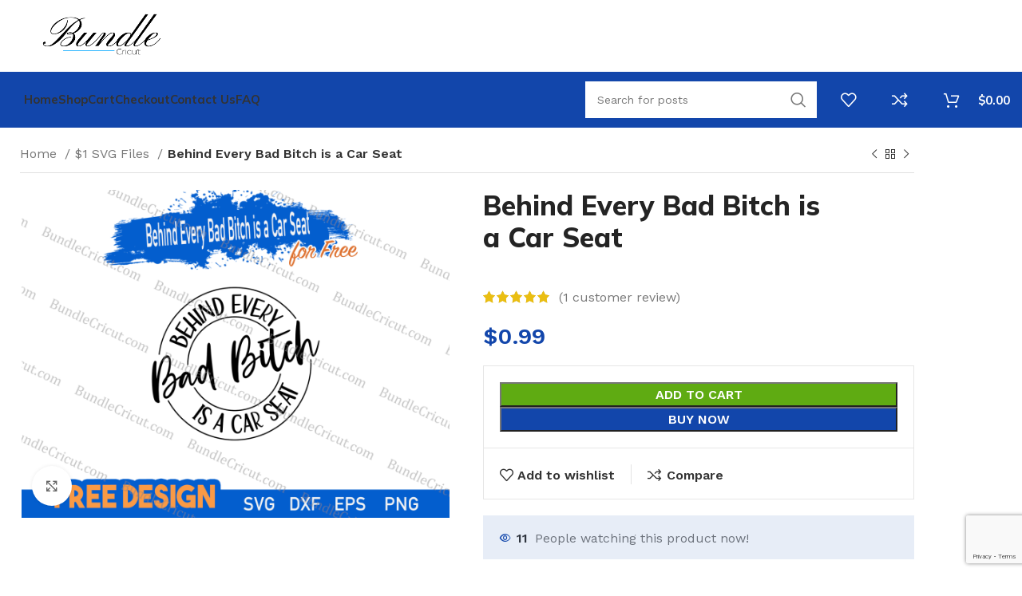

--- FILE ---
content_type: text/html; charset=utf-8
request_url: https://www.google.com/recaptcha/api2/anchor?ar=1&k=6LeCtxAqAAAAAJ5P8qa_ky8P88k-UxMLmYIGsbH8&co=aHR0cHM6Ly9idW5kbGVjcmljdXQuY29tOjQ0Mw..&hl=en&v=PoyoqOPhxBO7pBk68S4YbpHZ&size=invisible&anchor-ms=20000&execute-ms=30000&cb=7btvqmz6zlis
body_size: 49127
content:
<!DOCTYPE HTML><html dir="ltr" lang="en"><head><meta http-equiv="Content-Type" content="text/html; charset=UTF-8">
<meta http-equiv="X-UA-Compatible" content="IE=edge">
<title>reCAPTCHA</title>
<style type="text/css">
/* cyrillic-ext */
@font-face {
  font-family: 'Roboto';
  font-style: normal;
  font-weight: 400;
  font-stretch: 100%;
  src: url(//fonts.gstatic.com/s/roboto/v48/KFO7CnqEu92Fr1ME7kSn66aGLdTylUAMa3GUBHMdazTgWw.woff2) format('woff2');
  unicode-range: U+0460-052F, U+1C80-1C8A, U+20B4, U+2DE0-2DFF, U+A640-A69F, U+FE2E-FE2F;
}
/* cyrillic */
@font-face {
  font-family: 'Roboto';
  font-style: normal;
  font-weight: 400;
  font-stretch: 100%;
  src: url(//fonts.gstatic.com/s/roboto/v48/KFO7CnqEu92Fr1ME7kSn66aGLdTylUAMa3iUBHMdazTgWw.woff2) format('woff2');
  unicode-range: U+0301, U+0400-045F, U+0490-0491, U+04B0-04B1, U+2116;
}
/* greek-ext */
@font-face {
  font-family: 'Roboto';
  font-style: normal;
  font-weight: 400;
  font-stretch: 100%;
  src: url(//fonts.gstatic.com/s/roboto/v48/KFO7CnqEu92Fr1ME7kSn66aGLdTylUAMa3CUBHMdazTgWw.woff2) format('woff2');
  unicode-range: U+1F00-1FFF;
}
/* greek */
@font-face {
  font-family: 'Roboto';
  font-style: normal;
  font-weight: 400;
  font-stretch: 100%;
  src: url(//fonts.gstatic.com/s/roboto/v48/KFO7CnqEu92Fr1ME7kSn66aGLdTylUAMa3-UBHMdazTgWw.woff2) format('woff2');
  unicode-range: U+0370-0377, U+037A-037F, U+0384-038A, U+038C, U+038E-03A1, U+03A3-03FF;
}
/* math */
@font-face {
  font-family: 'Roboto';
  font-style: normal;
  font-weight: 400;
  font-stretch: 100%;
  src: url(//fonts.gstatic.com/s/roboto/v48/KFO7CnqEu92Fr1ME7kSn66aGLdTylUAMawCUBHMdazTgWw.woff2) format('woff2');
  unicode-range: U+0302-0303, U+0305, U+0307-0308, U+0310, U+0312, U+0315, U+031A, U+0326-0327, U+032C, U+032F-0330, U+0332-0333, U+0338, U+033A, U+0346, U+034D, U+0391-03A1, U+03A3-03A9, U+03B1-03C9, U+03D1, U+03D5-03D6, U+03F0-03F1, U+03F4-03F5, U+2016-2017, U+2034-2038, U+203C, U+2040, U+2043, U+2047, U+2050, U+2057, U+205F, U+2070-2071, U+2074-208E, U+2090-209C, U+20D0-20DC, U+20E1, U+20E5-20EF, U+2100-2112, U+2114-2115, U+2117-2121, U+2123-214F, U+2190, U+2192, U+2194-21AE, U+21B0-21E5, U+21F1-21F2, U+21F4-2211, U+2213-2214, U+2216-22FF, U+2308-230B, U+2310, U+2319, U+231C-2321, U+2336-237A, U+237C, U+2395, U+239B-23B7, U+23D0, U+23DC-23E1, U+2474-2475, U+25AF, U+25B3, U+25B7, U+25BD, U+25C1, U+25CA, U+25CC, U+25FB, U+266D-266F, U+27C0-27FF, U+2900-2AFF, U+2B0E-2B11, U+2B30-2B4C, U+2BFE, U+3030, U+FF5B, U+FF5D, U+1D400-1D7FF, U+1EE00-1EEFF;
}
/* symbols */
@font-face {
  font-family: 'Roboto';
  font-style: normal;
  font-weight: 400;
  font-stretch: 100%;
  src: url(//fonts.gstatic.com/s/roboto/v48/KFO7CnqEu92Fr1ME7kSn66aGLdTylUAMaxKUBHMdazTgWw.woff2) format('woff2');
  unicode-range: U+0001-000C, U+000E-001F, U+007F-009F, U+20DD-20E0, U+20E2-20E4, U+2150-218F, U+2190, U+2192, U+2194-2199, U+21AF, U+21E6-21F0, U+21F3, U+2218-2219, U+2299, U+22C4-22C6, U+2300-243F, U+2440-244A, U+2460-24FF, U+25A0-27BF, U+2800-28FF, U+2921-2922, U+2981, U+29BF, U+29EB, U+2B00-2BFF, U+4DC0-4DFF, U+FFF9-FFFB, U+10140-1018E, U+10190-1019C, U+101A0, U+101D0-101FD, U+102E0-102FB, U+10E60-10E7E, U+1D2C0-1D2D3, U+1D2E0-1D37F, U+1F000-1F0FF, U+1F100-1F1AD, U+1F1E6-1F1FF, U+1F30D-1F30F, U+1F315, U+1F31C, U+1F31E, U+1F320-1F32C, U+1F336, U+1F378, U+1F37D, U+1F382, U+1F393-1F39F, U+1F3A7-1F3A8, U+1F3AC-1F3AF, U+1F3C2, U+1F3C4-1F3C6, U+1F3CA-1F3CE, U+1F3D4-1F3E0, U+1F3ED, U+1F3F1-1F3F3, U+1F3F5-1F3F7, U+1F408, U+1F415, U+1F41F, U+1F426, U+1F43F, U+1F441-1F442, U+1F444, U+1F446-1F449, U+1F44C-1F44E, U+1F453, U+1F46A, U+1F47D, U+1F4A3, U+1F4B0, U+1F4B3, U+1F4B9, U+1F4BB, U+1F4BF, U+1F4C8-1F4CB, U+1F4D6, U+1F4DA, U+1F4DF, U+1F4E3-1F4E6, U+1F4EA-1F4ED, U+1F4F7, U+1F4F9-1F4FB, U+1F4FD-1F4FE, U+1F503, U+1F507-1F50B, U+1F50D, U+1F512-1F513, U+1F53E-1F54A, U+1F54F-1F5FA, U+1F610, U+1F650-1F67F, U+1F687, U+1F68D, U+1F691, U+1F694, U+1F698, U+1F6AD, U+1F6B2, U+1F6B9-1F6BA, U+1F6BC, U+1F6C6-1F6CF, U+1F6D3-1F6D7, U+1F6E0-1F6EA, U+1F6F0-1F6F3, U+1F6F7-1F6FC, U+1F700-1F7FF, U+1F800-1F80B, U+1F810-1F847, U+1F850-1F859, U+1F860-1F887, U+1F890-1F8AD, U+1F8B0-1F8BB, U+1F8C0-1F8C1, U+1F900-1F90B, U+1F93B, U+1F946, U+1F984, U+1F996, U+1F9E9, U+1FA00-1FA6F, U+1FA70-1FA7C, U+1FA80-1FA89, U+1FA8F-1FAC6, U+1FACE-1FADC, U+1FADF-1FAE9, U+1FAF0-1FAF8, U+1FB00-1FBFF;
}
/* vietnamese */
@font-face {
  font-family: 'Roboto';
  font-style: normal;
  font-weight: 400;
  font-stretch: 100%;
  src: url(//fonts.gstatic.com/s/roboto/v48/KFO7CnqEu92Fr1ME7kSn66aGLdTylUAMa3OUBHMdazTgWw.woff2) format('woff2');
  unicode-range: U+0102-0103, U+0110-0111, U+0128-0129, U+0168-0169, U+01A0-01A1, U+01AF-01B0, U+0300-0301, U+0303-0304, U+0308-0309, U+0323, U+0329, U+1EA0-1EF9, U+20AB;
}
/* latin-ext */
@font-face {
  font-family: 'Roboto';
  font-style: normal;
  font-weight: 400;
  font-stretch: 100%;
  src: url(//fonts.gstatic.com/s/roboto/v48/KFO7CnqEu92Fr1ME7kSn66aGLdTylUAMa3KUBHMdazTgWw.woff2) format('woff2');
  unicode-range: U+0100-02BA, U+02BD-02C5, U+02C7-02CC, U+02CE-02D7, U+02DD-02FF, U+0304, U+0308, U+0329, U+1D00-1DBF, U+1E00-1E9F, U+1EF2-1EFF, U+2020, U+20A0-20AB, U+20AD-20C0, U+2113, U+2C60-2C7F, U+A720-A7FF;
}
/* latin */
@font-face {
  font-family: 'Roboto';
  font-style: normal;
  font-weight: 400;
  font-stretch: 100%;
  src: url(//fonts.gstatic.com/s/roboto/v48/KFO7CnqEu92Fr1ME7kSn66aGLdTylUAMa3yUBHMdazQ.woff2) format('woff2');
  unicode-range: U+0000-00FF, U+0131, U+0152-0153, U+02BB-02BC, U+02C6, U+02DA, U+02DC, U+0304, U+0308, U+0329, U+2000-206F, U+20AC, U+2122, U+2191, U+2193, U+2212, U+2215, U+FEFF, U+FFFD;
}
/* cyrillic-ext */
@font-face {
  font-family: 'Roboto';
  font-style: normal;
  font-weight: 500;
  font-stretch: 100%;
  src: url(//fonts.gstatic.com/s/roboto/v48/KFO7CnqEu92Fr1ME7kSn66aGLdTylUAMa3GUBHMdazTgWw.woff2) format('woff2');
  unicode-range: U+0460-052F, U+1C80-1C8A, U+20B4, U+2DE0-2DFF, U+A640-A69F, U+FE2E-FE2F;
}
/* cyrillic */
@font-face {
  font-family: 'Roboto';
  font-style: normal;
  font-weight: 500;
  font-stretch: 100%;
  src: url(//fonts.gstatic.com/s/roboto/v48/KFO7CnqEu92Fr1ME7kSn66aGLdTylUAMa3iUBHMdazTgWw.woff2) format('woff2');
  unicode-range: U+0301, U+0400-045F, U+0490-0491, U+04B0-04B1, U+2116;
}
/* greek-ext */
@font-face {
  font-family: 'Roboto';
  font-style: normal;
  font-weight: 500;
  font-stretch: 100%;
  src: url(//fonts.gstatic.com/s/roboto/v48/KFO7CnqEu92Fr1ME7kSn66aGLdTylUAMa3CUBHMdazTgWw.woff2) format('woff2');
  unicode-range: U+1F00-1FFF;
}
/* greek */
@font-face {
  font-family: 'Roboto';
  font-style: normal;
  font-weight: 500;
  font-stretch: 100%;
  src: url(//fonts.gstatic.com/s/roboto/v48/KFO7CnqEu92Fr1ME7kSn66aGLdTylUAMa3-UBHMdazTgWw.woff2) format('woff2');
  unicode-range: U+0370-0377, U+037A-037F, U+0384-038A, U+038C, U+038E-03A1, U+03A3-03FF;
}
/* math */
@font-face {
  font-family: 'Roboto';
  font-style: normal;
  font-weight: 500;
  font-stretch: 100%;
  src: url(//fonts.gstatic.com/s/roboto/v48/KFO7CnqEu92Fr1ME7kSn66aGLdTylUAMawCUBHMdazTgWw.woff2) format('woff2');
  unicode-range: U+0302-0303, U+0305, U+0307-0308, U+0310, U+0312, U+0315, U+031A, U+0326-0327, U+032C, U+032F-0330, U+0332-0333, U+0338, U+033A, U+0346, U+034D, U+0391-03A1, U+03A3-03A9, U+03B1-03C9, U+03D1, U+03D5-03D6, U+03F0-03F1, U+03F4-03F5, U+2016-2017, U+2034-2038, U+203C, U+2040, U+2043, U+2047, U+2050, U+2057, U+205F, U+2070-2071, U+2074-208E, U+2090-209C, U+20D0-20DC, U+20E1, U+20E5-20EF, U+2100-2112, U+2114-2115, U+2117-2121, U+2123-214F, U+2190, U+2192, U+2194-21AE, U+21B0-21E5, U+21F1-21F2, U+21F4-2211, U+2213-2214, U+2216-22FF, U+2308-230B, U+2310, U+2319, U+231C-2321, U+2336-237A, U+237C, U+2395, U+239B-23B7, U+23D0, U+23DC-23E1, U+2474-2475, U+25AF, U+25B3, U+25B7, U+25BD, U+25C1, U+25CA, U+25CC, U+25FB, U+266D-266F, U+27C0-27FF, U+2900-2AFF, U+2B0E-2B11, U+2B30-2B4C, U+2BFE, U+3030, U+FF5B, U+FF5D, U+1D400-1D7FF, U+1EE00-1EEFF;
}
/* symbols */
@font-face {
  font-family: 'Roboto';
  font-style: normal;
  font-weight: 500;
  font-stretch: 100%;
  src: url(//fonts.gstatic.com/s/roboto/v48/KFO7CnqEu92Fr1ME7kSn66aGLdTylUAMaxKUBHMdazTgWw.woff2) format('woff2');
  unicode-range: U+0001-000C, U+000E-001F, U+007F-009F, U+20DD-20E0, U+20E2-20E4, U+2150-218F, U+2190, U+2192, U+2194-2199, U+21AF, U+21E6-21F0, U+21F3, U+2218-2219, U+2299, U+22C4-22C6, U+2300-243F, U+2440-244A, U+2460-24FF, U+25A0-27BF, U+2800-28FF, U+2921-2922, U+2981, U+29BF, U+29EB, U+2B00-2BFF, U+4DC0-4DFF, U+FFF9-FFFB, U+10140-1018E, U+10190-1019C, U+101A0, U+101D0-101FD, U+102E0-102FB, U+10E60-10E7E, U+1D2C0-1D2D3, U+1D2E0-1D37F, U+1F000-1F0FF, U+1F100-1F1AD, U+1F1E6-1F1FF, U+1F30D-1F30F, U+1F315, U+1F31C, U+1F31E, U+1F320-1F32C, U+1F336, U+1F378, U+1F37D, U+1F382, U+1F393-1F39F, U+1F3A7-1F3A8, U+1F3AC-1F3AF, U+1F3C2, U+1F3C4-1F3C6, U+1F3CA-1F3CE, U+1F3D4-1F3E0, U+1F3ED, U+1F3F1-1F3F3, U+1F3F5-1F3F7, U+1F408, U+1F415, U+1F41F, U+1F426, U+1F43F, U+1F441-1F442, U+1F444, U+1F446-1F449, U+1F44C-1F44E, U+1F453, U+1F46A, U+1F47D, U+1F4A3, U+1F4B0, U+1F4B3, U+1F4B9, U+1F4BB, U+1F4BF, U+1F4C8-1F4CB, U+1F4D6, U+1F4DA, U+1F4DF, U+1F4E3-1F4E6, U+1F4EA-1F4ED, U+1F4F7, U+1F4F9-1F4FB, U+1F4FD-1F4FE, U+1F503, U+1F507-1F50B, U+1F50D, U+1F512-1F513, U+1F53E-1F54A, U+1F54F-1F5FA, U+1F610, U+1F650-1F67F, U+1F687, U+1F68D, U+1F691, U+1F694, U+1F698, U+1F6AD, U+1F6B2, U+1F6B9-1F6BA, U+1F6BC, U+1F6C6-1F6CF, U+1F6D3-1F6D7, U+1F6E0-1F6EA, U+1F6F0-1F6F3, U+1F6F7-1F6FC, U+1F700-1F7FF, U+1F800-1F80B, U+1F810-1F847, U+1F850-1F859, U+1F860-1F887, U+1F890-1F8AD, U+1F8B0-1F8BB, U+1F8C0-1F8C1, U+1F900-1F90B, U+1F93B, U+1F946, U+1F984, U+1F996, U+1F9E9, U+1FA00-1FA6F, U+1FA70-1FA7C, U+1FA80-1FA89, U+1FA8F-1FAC6, U+1FACE-1FADC, U+1FADF-1FAE9, U+1FAF0-1FAF8, U+1FB00-1FBFF;
}
/* vietnamese */
@font-face {
  font-family: 'Roboto';
  font-style: normal;
  font-weight: 500;
  font-stretch: 100%;
  src: url(//fonts.gstatic.com/s/roboto/v48/KFO7CnqEu92Fr1ME7kSn66aGLdTylUAMa3OUBHMdazTgWw.woff2) format('woff2');
  unicode-range: U+0102-0103, U+0110-0111, U+0128-0129, U+0168-0169, U+01A0-01A1, U+01AF-01B0, U+0300-0301, U+0303-0304, U+0308-0309, U+0323, U+0329, U+1EA0-1EF9, U+20AB;
}
/* latin-ext */
@font-face {
  font-family: 'Roboto';
  font-style: normal;
  font-weight: 500;
  font-stretch: 100%;
  src: url(//fonts.gstatic.com/s/roboto/v48/KFO7CnqEu92Fr1ME7kSn66aGLdTylUAMa3KUBHMdazTgWw.woff2) format('woff2');
  unicode-range: U+0100-02BA, U+02BD-02C5, U+02C7-02CC, U+02CE-02D7, U+02DD-02FF, U+0304, U+0308, U+0329, U+1D00-1DBF, U+1E00-1E9F, U+1EF2-1EFF, U+2020, U+20A0-20AB, U+20AD-20C0, U+2113, U+2C60-2C7F, U+A720-A7FF;
}
/* latin */
@font-face {
  font-family: 'Roboto';
  font-style: normal;
  font-weight: 500;
  font-stretch: 100%;
  src: url(//fonts.gstatic.com/s/roboto/v48/KFO7CnqEu92Fr1ME7kSn66aGLdTylUAMa3yUBHMdazQ.woff2) format('woff2');
  unicode-range: U+0000-00FF, U+0131, U+0152-0153, U+02BB-02BC, U+02C6, U+02DA, U+02DC, U+0304, U+0308, U+0329, U+2000-206F, U+20AC, U+2122, U+2191, U+2193, U+2212, U+2215, U+FEFF, U+FFFD;
}
/* cyrillic-ext */
@font-face {
  font-family: 'Roboto';
  font-style: normal;
  font-weight: 900;
  font-stretch: 100%;
  src: url(//fonts.gstatic.com/s/roboto/v48/KFO7CnqEu92Fr1ME7kSn66aGLdTylUAMa3GUBHMdazTgWw.woff2) format('woff2');
  unicode-range: U+0460-052F, U+1C80-1C8A, U+20B4, U+2DE0-2DFF, U+A640-A69F, U+FE2E-FE2F;
}
/* cyrillic */
@font-face {
  font-family: 'Roboto';
  font-style: normal;
  font-weight: 900;
  font-stretch: 100%;
  src: url(//fonts.gstatic.com/s/roboto/v48/KFO7CnqEu92Fr1ME7kSn66aGLdTylUAMa3iUBHMdazTgWw.woff2) format('woff2');
  unicode-range: U+0301, U+0400-045F, U+0490-0491, U+04B0-04B1, U+2116;
}
/* greek-ext */
@font-face {
  font-family: 'Roboto';
  font-style: normal;
  font-weight: 900;
  font-stretch: 100%;
  src: url(//fonts.gstatic.com/s/roboto/v48/KFO7CnqEu92Fr1ME7kSn66aGLdTylUAMa3CUBHMdazTgWw.woff2) format('woff2');
  unicode-range: U+1F00-1FFF;
}
/* greek */
@font-face {
  font-family: 'Roboto';
  font-style: normal;
  font-weight: 900;
  font-stretch: 100%;
  src: url(//fonts.gstatic.com/s/roboto/v48/KFO7CnqEu92Fr1ME7kSn66aGLdTylUAMa3-UBHMdazTgWw.woff2) format('woff2');
  unicode-range: U+0370-0377, U+037A-037F, U+0384-038A, U+038C, U+038E-03A1, U+03A3-03FF;
}
/* math */
@font-face {
  font-family: 'Roboto';
  font-style: normal;
  font-weight: 900;
  font-stretch: 100%;
  src: url(//fonts.gstatic.com/s/roboto/v48/KFO7CnqEu92Fr1ME7kSn66aGLdTylUAMawCUBHMdazTgWw.woff2) format('woff2');
  unicode-range: U+0302-0303, U+0305, U+0307-0308, U+0310, U+0312, U+0315, U+031A, U+0326-0327, U+032C, U+032F-0330, U+0332-0333, U+0338, U+033A, U+0346, U+034D, U+0391-03A1, U+03A3-03A9, U+03B1-03C9, U+03D1, U+03D5-03D6, U+03F0-03F1, U+03F4-03F5, U+2016-2017, U+2034-2038, U+203C, U+2040, U+2043, U+2047, U+2050, U+2057, U+205F, U+2070-2071, U+2074-208E, U+2090-209C, U+20D0-20DC, U+20E1, U+20E5-20EF, U+2100-2112, U+2114-2115, U+2117-2121, U+2123-214F, U+2190, U+2192, U+2194-21AE, U+21B0-21E5, U+21F1-21F2, U+21F4-2211, U+2213-2214, U+2216-22FF, U+2308-230B, U+2310, U+2319, U+231C-2321, U+2336-237A, U+237C, U+2395, U+239B-23B7, U+23D0, U+23DC-23E1, U+2474-2475, U+25AF, U+25B3, U+25B7, U+25BD, U+25C1, U+25CA, U+25CC, U+25FB, U+266D-266F, U+27C0-27FF, U+2900-2AFF, U+2B0E-2B11, U+2B30-2B4C, U+2BFE, U+3030, U+FF5B, U+FF5D, U+1D400-1D7FF, U+1EE00-1EEFF;
}
/* symbols */
@font-face {
  font-family: 'Roboto';
  font-style: normal;
  font-weight: 900;
  font-stretch: 100%;
  src: url(//fonts.gstatic.com/s/roboto/v48/KFO7CnqEu92Fr1ME7kSn66aGLdTylUAMaxKUBHMdazTgWw.woff2) format('woff2');
  unicode-range: U+0001-000C, U+000E-001F, U+007F-009F, U+20DD-20E0, U+20E2-20E4, U+2150-218F, U+2190, U+2192, U+2194-2199, U+21AF, U+21E6-21F0, U+21F3, U+2218-2219, U+2299, U+22C4-22C6, U+2300-243F, U+2440-244A, U+2460-24FF, U+25A0-27BF, U+2800-28FF, U+2921-2922, U+2981, U+29BF, U+29EB, U+2B00-2BFF, U+4DC0-4DFF, U+FFF9-FFFB, U+10140-1018E, U+10190-1019C, U+101A0, U+101D0-101FD, U+102E0-102FB, U+10E60-10E7E, U+1D2C0-1D2D3, U+1D2E0-1D37F, U+1F000-1F0FF, U+1F100-1F1AD, U+1F1E6-1F1FF, U+1F30D-1F30F, U+1F315, U+1F31C, U+1F31E, U+1F320-1F32C, U+1F336, U+1F378, U+1F37D, U+1F382, U+1F393-1F39F, U+1F3A7-1F3A8, U+1F3AC-1F3AF, U+1F3C2, U+1F3C4-1F3C6, U+1F3CA-1F3CE, U+1F3D4-1F3E0, U+1F3ED, U+1F3F1-1F3F3, U+1F3F5-1F3F7, U+1F408, U+1F415, U+1F41F, U+1F426, U+1F43F, U+1F441-1F442, U+1F444, U+1F446-1F449, U+1F44C-1F44E, U+1F453, U+1F46A, U+1F47D, U+1F4A3, U+1F4B0, U+1F4B3, U+1F4B9, U+1F4BB, U+1F4BF, U+1F4C8-1F4CB, U+1F4D6, U+1F4DA, U+1F4DF, U+1F4E3-1F4E6, U+1F4EA-1F4ED, U+1F4F7, U+1F4F9-1F4FB, U+1F4FD-1F4FE, U+1F503, U+1F507-1F50B, U+1F50D, U+1F512-1F513, U+1F53E-1F54A, U+1F54F-1F5FA, U+1F610, U+1F650-1F67F, U+1F687, U+1F68D, U+1F691, U+1F694, U+1F698, U+1F6AD, U+1F6B2, U+1F6B9-1F6BA, U+1F6BC, U+1F6C6-1F6CF, U+1F6D3-1F6D7, U+1F6E0-1F6EA, U+1F6F0-1F6F3, U+1F6F7-1F6FC, U+1F700-1F7FF, U+1F800-1F80B, U+1F810-1F847, U+1F850-1F859, U+1F860-1F887, U+1F890-1F8AD, U+1F8B0-1F8BB, U+1F8C0-1F8C1, U+1F900-1F90B, U+1F93B, U+1F946, U+1F984, U+1F996, U+1F9E9, U+1FA00-1FA6F, U+1FA70-1FA7C, U+1FA80-1FA89, U+1FA8F-1FAC6, U+1FACE-1FADC, U+1FADF-1FAE9, U+1FAF0-1FAF8, U+1FB00-1FBFF;
}
/* vietnamese */
@font-face {
  font-family: 'Roboto';
  font-style: normal;
  font-weight: 900;
  font-stretch: 100%;
  src: url(//fonts.gstatic.com/s/roboto/v48/KFO7CnqEu92Fr1ME7kSn66aGLdTylUAMa3OUBHMdazTgWw.woff2) format('woff2');
  unicode-range: U+0102-0103, U+0110-0111, U+0128-0129, U+0168-0169, U+01A0-01A1, U+01AF-01B0, U+0300-0301, U+0303-0304, U+0308-0309, U+0323, U+0329, U+1EA0-1EF9, U+20AB;
}
/* latin-ext */
@font-face {
  font-family: 'Roboto';
  font-style: normal;
  font-weight: 900;
  font-stretch: 100%;
  src: url(//fonts.gstatic.com/s/roboto/v48/KFO7CnqEu92Fr1ME7kSn66aGLdTylUAMa3KUBHMdazTgWw.woff2) format('woff2');
  unicode-range: U+0100-02BA, U+02BD-02C5, U+02C7-02CC, U+02CE-02D7, U+02DD-02FF, U+0304, U+0308, U+0329, U+1D00-1DBF, U+1E00-1E9F, U+1EF2-1EFF, U+2020, U+20A0-20AB, U+20AD-20C0, U+2113, U+2C60-2C7F, U+A720-A7FF;
}
/* latin */
@font-face {
  font-family: 'Roboto';
  font-style: normal;
  font-weight: 900;
  font-stretch: 100%;
  src: url(//fonts.gstatic.com/s/roboto/v48/KFO7CnqEu92Fr1ME7kSn66aGLdTylUAMa3yUBHMdazQ.woff2) format('woff2');
  unicode-range: U+0000-00FF, U+0131, U+0152-0153, U+02BB-02BC, U+02C6, U+02DA, U+02DC, U+0304, U+0308, U+0329, U+2000-206F, U+20AC, U+2122, U+2191, U+2193, U+2212, U+2215, U+FEFF, U+FFFD;
}

</style>
<link rel="stylesheet" type="text/css" href="https://www.gstatic.com/recaptcha/releases/PoyoqOPhxBO7pBk68S4YbpHZ/styles__ltr.css">
<script nonce="XaaG4DiBN5-yc5sQH7d-QQ" type="text/javascript">window['__recaptcha_api'] = 'https://www.google.com/recaptcha/api2/';</script>
<script type="text/javascript" src="https://www.gstatic.com/recaptcha/releases/PoyoqOPhxBO7pBk68S4YbpHZ/recaptcha__en.js" nonce="XaaG4DiBN5-yc5sQH7d-QQ">
      
    </script></head>
<body><div id="rc-anchor-alert" class="rc-anchor-alert"></div>
<input type="hidden" id="recaptcha-token" value="[base64]">
<script type="text/javascript" nonce="XaaG4DiBN5-yc5sQH7d-QQ">
      recaptcha.anchor.Main.init("[\x22ainput\x22,[\x22bgdata\x22,\x22\x22,\[base64]/[base64]/MjU1Ong/[base64]/[base64]/[base64]/[base64]/[base64]/[base64]/[base64]/[base64]/[base64]/[base64]/[base64]/[base64]/[base64]/[base64]/[base64]\\u003d\x22,\[base64]\x22,\x22wrXCt8KLfsOzccOUw5zDocKDHsOFRMKYw7YewoUEwp7CiMKOw54hwp5Uw47DhcKTEsK7WcKReSbDlMKdw5EvFFXClcOkAH3DmRLDtWLCnEgRfwzCgxTDjVhTOkZHc8OcZMOgw5xoN0vCnxtMAcKsbjZ9wo8Hw6bDuMK2MsKwwpfClsKfw7Nww5xaNcK4OX/DvcO8T8Onw5TDvy3ClcO1woIsGsO/KCTCksOhAHZgHcOUw57CmQzDoMOwBE4qwonDumbCl8OswrzDq8O4bxbDh8KmwoTCvHvCgGYcw6rDvcKpwroyw6sEwqzCrsKQwrjDrVfDp8KTwpnDn317wqhpw5wrw5nDusKkasKBw58UCMOMX8K+eA/CjMKpwoATw7fCuAfCmDo3cgzCniYLwoLDgCw7dyfCkC7Cp8ODZMKRwo8aXjbDh8KnDGg5w6DCgsOkw4TCtMKBbsOwwpFPJlvCucO1fmMyw5HCrl7ChcKxw7LDvWzDrEXCg8Khc11yO8Kkw4YeBmnDmcK6wr4fGmDCvsK/eMKQDgoYDsK/[base64]/DusKWB8OlRMO3SFtVwphJUxh2UE5FwoMlw7TDkMK+K8KMwrLDkE/Cg8OmNMOew6hJw5ENw7ACbEx7dhvDsDt8YsKkwrtodjzDsMOHYk92w4lhQcO7KMO0ZwsOw7MxF8O2w5bClsKkXQ/[base64]/DvMOHwqtzDMOGK8O0L8OiZ8KjwoUYw44tAcOqw64bwo/DiGwMLsOhZsO4F8KbHAPCoMKBDQHCu8KNwqrCsVTClEkwU8OmwpTChSwhSBx/wpXCn8OMwo4bw6ECwr3Cli4ow5/[base64]/w5pKE0E1ExnDncOZGMOXw5gjJz54XwjDk8KES2l2Q3AHSsO7UMKkCSpWdwLCmMO1VMK6LUF4fDp9dhcwwq/DvyB5IsKfwpfDsQ/ChiIDw6ovwpY+R2QDw6DCrXLCsGnDtMK/w41ww6E+R8OzwqcBwoTCucKAFHHCgMO0ZMKfG8KHw6vDjcKww4XCqjjDr2IbBz/Cowl0KUzClcObw7wTwrvDm8KPwqDCmioEwp1KDn7DihkYwrTDphPDoEZSwpTDj3XCiBvDncOsw4ktOMOxJsKww4XDvsK8XUYbw5TCoMOBCDs+TsO1Uw/DoGECw5vDtkwMO8OkwqdKJA3DtUxfw6XCh8Ogwr85wpxywqXDhsO4wo5kLmrCjxJ8wrhLw7bCksO5TsKpw7jDmsK+Iilyw58jA8O4DTzDhUZPaV3CmcKtflLDscKdwqLDkh8aworCvsO3wo4uw73Di8O8w7HCjsKvDMOvREROYcOtwqQSX1DCpsOdwr/Cr2vDjcO4w7fCgsKnZlVQTjDCvgrCs8OePzrDhWPDuS7Dp8KSw4dyw5kvw6zCgsOow4XChsK7RHPCqcOQw5BYBA02wp4gA8O7LsKNB8KGwo9IwrbDl8ObwqN+VsK9wq/Dii88w5HDq8OuWMOwwoADbcOzR8ODHsOuTcOZwp3DlAvDnsO/MsK3CEbCrEXDswsywp9kwp3DuynCvi3CgsOVe8KuMjfDm8KkAsKMdsKPMxrCv8KswrPCp0EICMOjSsO/[base64]/AsOIw6rClcOLc3/[base64]/[base64]/CpgnDpjcuw6oVw5g8RMOwwrgraD9+wqfCl3LDo8OSbcK/[base64]/wqbCscK5w5/CjUnDn203d8O/AsK6MMOiDsOWBsKaw7wjwr9Zw4jDucOrfC1LcMKhw4zCglvDjWBXM8KfHRcDJVHDp0ofAWvDjCfDrsOkw4bCkw1AwpjDuB4VbHlAeMOKwoUOw7dSw4VmBTPDswclw4kdOlvCiEvDgDnDi8K8w4PCswp9CsOdwoDDlsKKBF0SD2Vuwo0fQsO/[base64]/Ch0fCkmRKeUYqXsKcGsKcUcO+a8KUwo1tw6ETw5ZTcsOdw6NpOcOIWEtQGcORwq4zw5DCuSs2dQtZw49hwpnCpCsQwr3DncObbg9ND8KoA13CuxrCsMKDScONK2HDglTCrsKYdcKYwqd/[base64]/[base64]/CgXvCk0DCuG/CmHwpXGLCrgvDsUNjTMOwwqIvwo55wr4TwqBiw715SsOWLgDDkn47L8Kbw7w0UxNFwrB3DMKmw7Nvw5TDrMOrwqZHF8ODwqoDFMKbwpfDoMKawrXCozV2wrvCjTc5DcOdKsKtX8O+w4pGwpcYw7tiGn/Cq8KLPm/[base64]/Dom50wqLDnsK8w4XCu8O7wrg9W8KgJVYya8KYFEpTaS1lw7XCtgd/wowTw5oXw47Dnw1awprCuzg5wpprwopkWSPCkcKOwrt0w4hgFDd7w4Y9w5vCg8OkOSoMImjDjlLCo8KMwqDDrwkIw4MGw7vCtSzDgsK+w5HCm1hIw7dnw6cjXcK4wo3DmEbDtDkWenx+wpPCixbDuSHCtSN2wqXClwfCv2MNw6oHw4/DgwHDusKGVMKNwpnDscO1w7YeNhRow5VHGcK0wrjChmvCuMKyw4E9wpfCrcK2w4XCiDdkwrDClQBHYcKKPF1jw6DClsOrwq/CiD93ZsK/LsOfw58CS8O5YSlcwrUhT8O5w7Zpw6UOw7PCqmA/w5bDnsKjw5jCusOvLR09CcOqWBzDsGzDqjZBwrnDoMKywqjDvybDmcK2KR/DosKswrnDsMOaagvCrlfCgQ4CwrnDpsOiOcKJDcKtw7lzwqzDnMOjwpkAw5LCrcKhw57DgmDCu0EJR8K1wohNPmDCkMOMwpXCl8O0woTCv3vCl8OOw4bChAHDj8Kmw4/CmsOgw7VSKlhPDcOHw6EWwrx+BsOQKQ0MYsKvB0jDncKXLsKNw4DDgiTCqANraH1hwo/DlTMNdQTCqMOiHnzDjMOlw7lsOW7CtGHCjsOIwo0Iwr/Ds8O6RlrDoMOCw5pRL8KmwqvDgMKBGDkfV3LDo1MPwrNbO8K0CMO+wqYiwqoTw7nCgMOlIsK3w55AwonCjMO5wr4ew4bCvUHDn8OjLwZWwoHCpUs+AsKbTcOOwoTDrsODw57DsDnCuMKZd1gQw7zDg1bColrDlHjCrcK6w4QJwqzDn8K0wqhbd2tGGMOcE1Azwp/CgzdbUwhxfsOiBcOYwr3DvHELwrPDuk9vwqDDs8KQwp4EwpbDq0/Dnl3Dq8KhFMK2dsOXw44Ow6Eqwo3CtsKkVQFIKmHDj8KzwoN+wozCjl8ow50rasK6wrHDrcKXBMKFwqTCkMO+w7MswottJnk8wpQxBFTDlH/DnsO8EEzCtVXCqTN4IsOuw7HDpD0KwpfCiMOjKRVCwqTDjMOQJcOSKzDDlBnCijEPwo9jeTPCgcOJw7cTfw7DkhzDvMOdJkPDtMK1NRlwP8KYMRw4woHDmsOcZGIJw5ksdyUPw4UdBBXDvsKowrwNGMOOw5nCjMO/NwjCjMOSw5vDrxTCrMOYw508w5cXInDCmcKEIMOBfy/Cr8KSM2HClMO5woNoXx8qw4gfGw1RV8Oiw6VVwp/CsMOnw7MkDiXCo1BdwpYJwoRVw78Pw5FKw4/CiMOTwoNTccKKSALDhsKkw71ow4PDnS/DoMKmw5p5NWBpwpDDgMK9w5UWOR5gwqrClHnCncKuKMK6w7vDsG17w5c9wqMRwqbDr8Kkw6MYNFjDkhLCszHCscKTCcKawp0Uwr7DvMONL1jCtGvCq37Cs2HCvMO/bMOiesKnc17Do8K7wpfClMOWScKhw4bDu8OpV8K/N8KVHMOnw71zSMOCHMOHwqrCs8KTwrgqwo1gw7wXw4Ehwq/ClcKtwo/DlsKSfj1zHzkIfkRZwroAw4XDmsOVw6zCmGvCq8OrKBkXwo9HBhUjwoF+dk/DnhHCvyUawr5Rw5ktwqlUw6sXwqbDkSNeX8Kuw6rDlwN9wrDCqTDDiMK7R8KWw63ClMKNwqXDmMOqw7/DmCnDiQskw7/DhH4yDsK6w7EcwpDDvlTCnsKOBsKGw7DDj8KlfsKjwq4zSB7Do8O0KSFnAVJ+AWJKF0XDusONcXsAw79vwpYOMjtKwpvDsMOpGFV0XcKDHxlYezIATMOPeMKSKsKAB8O/wpEBw5ZDwp9IwqV5w5xNYh4ZQncowpopIRfDiMKIwrZAwqfCvC3DvTnDuMKbwrfCgmnDi8K8acKdw7YawqrCmHNhKQojIMOmOhlcJsOaBsKwQgLCmjDDhsKhIwhTwoYIwqxmwrvDnMKXR3QPdcKhw6rCngfDqynCisOSw4LCm1dmdykuw6B1wobCoh/CnkHCrQIUwq3CoxfDiFXChDnDiMOjw4guw75eDlvDp8KUwoldw4I/CsKkwrnDq8Kxw6vCuiQHwoDCusKPfcOawo3DnMKHw7B/w5bDhMK5wr0Dw7bCkMK9w6Ivw53Cq2ROwqHCmMKSwrdIw7Igwqg2PcOuJgnDukDDvMKLwqMYwovDmcOwV1/CocOiwrTClkVpNcKGwotgwrbCsMKgRsKxAGDCpizCuSPDp2InAsOUQhfCvsKFwpBrwoA2f8KEwrTDoRbCqcO6B0vCqSQZCcK/Q8KZOHvCoRDCs3jDn0JTZ8KLwpDDiiZSMFlLcjR/R2dCwpNzRi7Dh0vDkcK/w6LDh3okTAHDhic9fWzCmcOcwrU/[base64]/DtsOow5bCpCdFDMOuEy4Qw49Fw6zDkzzCusK3w5Ayw5/DksOJXcO+EcO+YMKRYMOVwqcTV8ONDmkUdsKyw7rCoMK5wpXCnMKdw4HCpsOCBW9KCWPCrcOzO0BKWBwfHxlMw47CsMKpJBLCk8OvN2jDnndpwo4Sw5PCrMK8w6V2X8O9wqElQh/CscOxw6tAZzXDhXRvw5rCisOpw6XCm2jDinfDp8KdwogGw4wGfVwdw5DCvxXCjMOuwrlrw7fCksOefsOEwo0TwrxBwrLDnEvDu8Oub1/[base64]/DmMORccKwwrvDrcOeU1bCqkQHw77Ds8KiGwTCnMOWwoTDvjfCt8OMd8OQecKucMKWw6PDkMOqOMOowrplw4xgJsOtw7lpwrtLQ05Nw6VmwpDDm8KLwoQqw5nDsMKSwotfwoPDvz/[base64]/[base64]/CtVVpJ2fDnBDDgsOcw53DmTQTw7fCkMKHG8OWMRgEw6rDkjkxwoVtUcOjwoLChVvCnMK6wrNpJcOaw4PCuAXDlCLDncK7DCt+woQ+CWlgaMK8wrMmNzHChMKIwqIIw4jDv8KCZQ4fwpRawobDpcKwQwh9bsKaFndIwp4SwojDj1sGHsKqw6JOf05RGm5/Ml0ww7Qxf8KCNsOIRiPCvsOmeH7Dp0TCusOadcKIdHUPWsK/wqxGbsKWf0fDpMKGNMKpw5sNwpg7FFHDiMOwdMK5Z2LCscKNw4UIw7ZQw77CpcOiw7FLEUMsYcO3w6gCasOmwpEIwoxowpRQAcO7dVPCt8O0HsK1YcOlajzCoMOSwpvClsOlX1dCw7/[base64]/[base64]/DpGXDrmxIwrbDmx4rwpgEwpYeP8OEw5FPNkrDhsKjw61PDhwvFMOKw6jDqkkgHhnDuDvChsOBwq91w5HDv2rDlcKUQcKSw7TDgcO/w7dZwpoCw7nCmsKZwoFYwpc3wpvCpsOiY8K6QcK0FnYVAsOPw6TCncOVGcKLw5HCsHzDqsKyTwfDksObLCdawrdLIcOuasKNfsOSBsKOw7nDvBpTw7NHw544woMGw6/Cg8Khwq7DiXXDvnvDpVp4f8OkTMOcw41Fw77DmE7DkMK5UMOBw6QgcxEcw40zwr4DbcKsw6UPFVwWw6fCnQ0hV8OeChXDmEMowqkUUnTCncO/[base64]/[base64]/alvDqFfCosKLwozDh8OHdnI2woPDscK6wrImw4cyw7vDhAfCvMKow7BIwpZ6w5E0w4VpGMKlShbCp8Onw7HDocOCBsOew5zDj2xRecOqbizDkSBbScKkEMOmw7tqUXxPwro8wofCicO9Hn/DsMKaG8O9BMOlw4XCgygvQsK1wrJcLXLCrjHCgzHDrMKTwrNVAnnCq8KuwrTDtgJkVMOnw53DjMKwfWvDj8OvwrAGFHNzw4gXw7fDnsO1MMOKw7HCqcKow4YAw71Fwr0Gw7zDhsK0FcOdb1/CnsKNSkw6DnPCuHtQbTrCicKPSMO2wqoSw5F3woxTw6bCg8Kowop1w5nCncKiw6xGw67DjcOfwp4rYMOOMMK+XMOHDFppCxjCuMKzLsKiw5DDjcKTw6/CiEMvwozCnUo6GnrCm1jDtFDCksOZewzCqsK/[base64]/H8OvSylLw4R1KMKow4zCu8KEw6ApwqnDmktFw4gMw4RyMAwOZcOaMG3DmzDCpMO1w5Mgw7VNw6kCd1ZgRcK9ZCDDtcKXecORekVPTWjDsiRiw6DDhF0MLsKzw7JdwqF1wpo6wqx+WU0/XsOFZsK6w41cwrxuw7/[base64]/Ci8Ocwp9GQ8O6wqfCh8OWw6HDhR81wos7GTMmH3wMwpkpwo5XwopwAMKHKcO2w5rDj05qDcOpw6fCiMOiAm9Hw5vDp1HDqEDDrDPCpsKfVyNvH8OKYcODw4RDw7zCvCfCrMO2wqnClMOBw7lTe2J/LMOQZn3DjsOjIwN6w54lw7XCtsOqw7PDo8KEw4LCqSYmwrDCksK2w495wrfDklsqwq3DhcO2w5UJwoxNB8KtA8KVw6fDjFEnSxRnw43DvsKdwrHDr1vDnG/CpA/DsmTDmEvDhWFbwrMBS2LDt8KCw5/Dl8O8wr1zQjjCj8KAwozDomV5DMK0w6/Chy1QwpF+KGgMwr06PVHDhHptw6sCM0lMwoLChn8Wwo9HV8KTRQHCp1/CksOLw5fDusKqWcKXw4QdwpHCvcKXwrdbb8OYw67CmsKbPcKReFnDusOJGA3Dv3ZjLcKnwp/[base64]/CsQhkw4ZZwrdrwp/CrDDDl1FEZl8GDsKVwrBUHcOkw6/Cj3vDjcKdwq9RbsOLf0vClcKQWgQORiM8woVjw4ZmV0LCvsOgPmrCqcKGalh7wpVLJMKTw6zCiAHDn0zDjSjDrcOFwrbCosO5V8KNQHnDuWlMw59oT8O9w7kqw78NCcOKBB/DssKZacKHw6XCusKudmkjJcKzwoLDu2tjwqnCiXfCh8OwYsODFRXDjzrDuDrCt8K8K3jDoz80wo4hMERLLsORw5tgJcKGwqXCumHCpSnDqMKnw5DDui03w7fDihllHcKHwqnCrBnCmCFtw6TDgVkxwo/ClMKZf8OmacKyw5/[base64]/Di8K+J8KNF2XDnE0fR8O3wqPDnsO6w6FgYcOABsOOworDrcOHbUd+wqvCj3nCjsOEPMOEwqDCizLDoBpbacKyEw9tDMOEw7xRw70awpXCqMOjPjRiw4nChy7DvsKZWxFHw5bCrhTCtsObwo/DlV3CiBggUXLDoDV2KsKbwrzCgT3DqcOjWgzCsAZBA3VaEsKOWGTCtsORwpB3wq4Kw41+PcKUwpDDh8OuwqrDtGHCmm9nOcO+GMKdC3PCqcKLZmILQMO2GUFbGRbDrsOuwrTDiVHDn8KFw6Akwo4dwrICwrQ/[base64]/[base64]/[base64]/woHDgsKPwpogwqvDugJVwr4lwqLCuTXCsQ9gw5DDmSXCqMKZcAx3fBzCtcKTc8OiwqshVMKZwovCsXPCscKGGMOfMGHDjC8mw4jCpy3CvRMyScKyw7DDsW3CksKuIcOAVkkEZ8OEw40FJC7CrQrCrn5vFcO/AMOkwpPCvy3DtsOeHC7DqibDnR04fcOdwo/[base64]/Ck2jCp8KnwqElehzDh8OqKUvCocOZHlxlXcKVaMOaw4h7Xl7DjMO9w7PCvw7CosOoRsKoWcKhWMOcZiw/JsKQwrDDvXcFwodSLkjDsg7DtQjDu8OsAzRBw4jDl8Kfw6rDv8Ofwrsnwqs6w4cYwqVKwoAFwqHDvcK9w6sgwr5ma2fCt8KLwrEEwoNJw6RgHcOCEsKzw4jCn8OUw7EaLUvCqMOew6LCvl/Dt8Odw6TChsOvwr47dcOobcKoYcOXZcKywosNP8KPKCdWwoLCmDY4w51Yw5PDmxjCiMOpdcOPXBfDq8KEw4bDpSVHwrobDgIpw643RMKYGsOkw4F0DzNiwqVgEhrChWdiasO/fyszVMKBw6nDsQxtMsO+ccKlRsK5MzHCrQjDqsOSwpnDmsOpw7DDssKiesKvwrxbEsKsw7A/[base64]/[base64]/CqhEPMjEBNR09LMK+wpVsw7AKwpnDucKlL8K8LsO9w4rCnMOPdUrDisKYwr/DiwB7wotow6fChcKDMcKuUMO3MAxvwrRvTsK6NXEEwpHDtBzDtUFGwrp8ETnDlcKFHkphGz3DksOIwoUtB8KIw5bCpcOow4PDiy4eWHnCi8Khwr/DmQMYwoPDusOZwrcowqfDq8OlwrvCrsKBajApwqfCk17DvnI7wqvCgcKCwoM/MMOEw45RIMKzwowBKcOZwprCgMKETcOQKMKFw4jChXrDgcKcw4kofMO0L8K/YMKfw7DCosOTH8OzbAjDphciw6FUw6fDpsOkZMOlMsO8NsO4Ol0lRS/CmRbDmMKbKhZuw4Yswp3DpRdncSbDoBt6XsOGNsOlw7vDj8OjwrDCtCDCoXXDpFFfw6HChjDCrcK2wqXDoQHDk8KVwrNZw59fw4Qaw7c0E3jCl0bDqCQmwoDCtAhkKcO6wrwGwrBvNcKvw4HCsMKVfcK7wpbCpRvCqmPDgSPDssKediB/woUsTF4aw6PDungnRQPCv8KrTMKsFXHCocO4Y8OfD8Olc3vCoQvCqsOwOncwZMKNSMKxwp/CrHjDvTtAwqzDmsOHIMOmw5fCvQTDssOBw5zCs8K8BsK0w7bDjBZrwrcxMcKzwpTDpWFoPlHDmisQw7fCusK/YsK3w6vDncKUS8Onw5FZacOFb8KXPsKzMUwwwpBkwrVCwqdSwoLDkGFMwrdXVUvCrGkXwoPDscOLESc/b3h0WiXDvMO+wq7DmSN3w61hTD9bJ1R+wpkiU18IP2IKC3PCkTFNw7/DoiDCvcKuw77Cons4HUo+woXDq3vCpcOsw4lNw7pjwqHDksKEwr06VgPCksKUwoI+wr9UwqTCs8K9w6DDr0dyXztYw7NdD1A/[base64]/DmX9rw7DCpsOJw4cUwpvCmFbDjVDDphVZaXIzDcKwbMKCUcO1wqNDwopYAFfCr0tuwrBTGXfCvcOrwpZ2McKvw40/c0N4wrd9w6MeFsOGYhDCnE8xQ8OwBUoxWsK7wqtWw7/Cn8OsRSHCgyLDnBHCuMOXLgTCm8OTw77Dv2XChsOiwp/Dvx5Vw43ChsOlJxY/wp4cwrpcJi/CpgFOYMOqw6VSwonDg0g2w4l8JMKSZMKFwqvDksKAwprCujEEwpBUwqvCosOfwrDDlmrDv8OIGMK1wqLCizF2BRAMFBLDlMKYwotBwphpwqUQGsK4CMO1wqLDpw3CjiYPw7VVFmnDlsKLwqpndURqf8K6wpQOf8OKTlQ9w58dwodmPCDCisOUw7DCt8O+L1xaw7/Dr8KTwpPDuC7DjWvDuyzCnsOGw458w4wMw6HDszzCjjAdwp0CRAvDlMKfEx/DmsKrHhfCqcO6DcKWEzXCrcK1w6/[base64]/Do8OewovCosOrTsKUw7zCscK9wrHCgAF7w54icsORwqIpwodrw6PDn8OVPErCiXbCvSRVwpQUMsOUwqXDvcO6W8OWw5LCqMKyw5tjNA/DoMKSwpXCvMOTQlfDgH9zwpTDjh4+wpHCrnrCoUV/elxgYMOsY1FgahHDu2zCnMOpw7HCjMOZEBLCikzCvzAvUizClMKMw7ZAw4pywrFww7NcRTDCsVXDvMO1WMOVLcKTaiUkwpnCu0EJw4XCoXvCnsOZQ8OEchvCksOxwpPDlMKQw7YBw4HDiMOuw6/[base64]/[base64]/NcKmKcOKcTfDtENRWCnDmGzDsxzDvD1Ow61wPsOSw4YEDsOKa8K5B8O6w6VRKCzCpsKsw45RGcOcwoFawovCtxhvw4DDnjddT2JYFRvCvsK6w64gwpbDqMORw7pOw43Dr1YDw68KCMKBQ8OwTcKswpTCkMKgJCDCils5w401wrgwwqsGw6F/BcOawpPCqh4iDMOLAH/Ct8KgDWfDq2NAfgrDlg7DhALDnsK2woVEwoheM03DnmIUwqjCosKSw74vTMKwYijDlBbDrcOYw6E0XMOBwr9wdcOIwo7CgcKrw4XDkMKgwoAWw6giRMONwrEQwrvCkBRtM8Oww4rCtw54wpvCh8O6XCdqw7xgwqbCg8OxwqUdDsOww6smw7/CssOWMMK6RMO6w5g4EzvCmMO3w4h+MBbDmTXCjiQRwpnCp0kvwonCscOGHcK8IwEywoXDp8KUAUfCu8KDPX/Dr3XCsznCtx51AcO3McOCYcKAw6RNw489woTCmcKbwo/CtxfCo8OPwrhKw5zDuEbChHcUN0gpFjLDgsKmw50EWsOnwp4Pw7NUwo4hLMKcwrDCh8K0dy5TfsOVwoR1wo/Cvj5dbcOjSGTCp8OnGsKHU8O/w55hw6BNQsObE8KlMcKXw4HDrsKBw4TCmcOmCRXClsOIwr0ew4DCi3VtwqAiwovCskIIwr3CuTlbwoLCr8OOLFEvMMKXw4RWbmvDjV/DvsKHwp87w4rCmkXDh8KAw5YaeBgpwqAFw6jCg8KBXMK6w5TDscK9w7UYwoLCgsOUwq4pKcK6wpoUw6zCiiUvGQIEw7/DmmNjw5bCgcK9IsOjwpNcLMO2eMO9wpwjwpfDlMOFwqrDoTDDhR/DrQDDkCXCisOBS2rDi8OFw5dBIU3Drh3CqErDqi3Dpy0Hwr7CuMKFKHwkwok8w7/[base64]/Cp8KeXR7DssKKfRAxwrxrB8O7wrnCnsOQw4xWA2M+w4pZasKoFz3DqMOCw5EBw7jDgsKyNMKAEMKlR8KLGsKpw5rDtsO4wqzDqHbCusOTV8OVwpAYLEnCpx7Cr8O0w4nCicKnw5zDln/ClcOyw7whcsKtOMKMVHgSw6pDw5oVQVUzC8KLZjjDpW3Cr8O3TlPDkTHDkjg1OcO+wonCq8OCw49Bw4Abw5Z+c8OFfMK/GMKGwqEkJ8KdwrU3EyjCmsKxRMKIwrHDmcOsNMKNBAnDsl5yw6hFexnCvAYTJcKywqHDjkXDtDRma8OZUHrDlgzCoMOxZ8OQwoPDnl8JRsOpNMKFwrkNwpPDpirDjyMVw5XCp8KaYMOtM8O/[base64]/Cn8OsdGzDocOTYMOvwrvDmcOpG8KHXMOYwqrCjGhawpdDwrHDuDsaY8KxYjlhw5fCtDLCrMOSS8OMT8ODw77ChcKRaMKFwr3DjsODwrlDZGMnwpvCiMKXw4dTRMOUecOkwo93IMOuwrkKw5rCvsOiX8Ojw6/DsMKRJ1LDogfDkcKgw6fCn8KrRhFYEcORHMODwos9woYcDlo2JARpwr7Cq27Cp8KfUyTDpXPCnGMcSkPDug4HJ8KdY8O9PGLCr0nDkMK/wqM/wpMsAgDCnsKWwpcbKCDDvizDtXVkCcOUw5vDhkkbw7jCnsOIYF40wpjDrMO6SlvCoEcjw7pzbsKnc8KbwpHDuF7DusKtwqLCvMKJwr1xUMO/[base64]/Y8Krw7IRNHZMw4cZwoZqLihUw6YgG8OSwr5RERXDuFxMD1bDnMKewozDuMKxw7JREhzCpyHDphXDosOxF37CkF3CscKAw79kwrXCj8KvXMK3w7Y0I1MnwqvDkcKaJz1/PcKHIMORKxHCp8OCwpA5FMOaA21Qw7zCnMKvVMORw4bDhEXDvktwXS0BYkzDusKCwpTDtmcRbMOtNcKLw6/CqMO7K8O3w44PC8Ojwo4DwqllwrDCnsKnAMO7wrnDjMKuQsOjw7rDncOQw7/Dn0vDqQtUw7dGAcORwp3CgsKleMKjw6HDg8O3J1gcw6HDqsOPI8OtecKswpAlVMKjPMKXw5FMUcK/XBZ9wqLCiMOJKApqK8KDwqHDowpybyvCiMO7AsOJXlcqQGTDqcKVGhkEXR46KMKRAwHDnsOCD8K9LsO/w6PCgMOYX2HCiUJVwqzDq8O1wpPDkMOpHj3CqlXDmcO+w4EZRF/Dl8OowrDCgMOEMcKyw4B8D1jCoSASFyTCmsOaSgPCvUDDnikHwqNjWCnChmIqw4LDvygvwqjChcKiw7HCoi/Ds8OWw6JFwpzDnMObw40+w4xIw4zDkRbCnsKZIEgTUsKRExYAN8OawpnDjMKEw5PCncKGw5DChcK+WVbDucODw5TCqsObF3YAwoNSNw5ZG8OBD8OAScK0wqhYw6JFLREJw5nDgFBOwq82w6rCqiAEwpTCgMOywrzCpj13ayF/eh3Cm8OQFTkdwoFnYsOJw4UaCMOJKcK5w6jDkQnDgsOiwrjCgQNxwoPDhwfCocK6e8KKw5jChBNhw5ZiHMKbw5RJABbCmkpDMsKWwpTDqsOaw6/CqAQrwos+K3fCuTDCsUzDusO8eVUJwqfCj8Ofw4/DmMOGwozCrcK3KSrCjsK1wpvDjEgDwpXCm1/DosK0YsKWwr3Ci8Kyfj/Dq0jCnsKbFsOywozCun5ew57DpMOnw4VTJMKTOW/DpMK+Y3Mpw5/CmjRta8OzwoV2TsK1w5hWwrsxw6oMwrYBUsKZw7/DhsK/woLDmMO1FBrDvn7CjU/CgDVvwoXCkRIOT8Khw4piWsKEE3h8XzZmPMKhwoPDlMKDwqfCl8KAUcKGN38mGcK+Sk0dwq3DmsOaw6/CgMOZw4law7hFHsKGw6HDnwfDl0cRw7xQw49MwqvCo2ALD1NwwrBww4bCkMKwQGU3cMOHw6M7I29bw7JGw5sJVQk4woHCr07Dp04bUsKLZTLCgsOULUpCD2/DkcO4wp3CnRQuWMOJw4DCiRoNDXXDmVPDgC8kwotJFcKfw47CtcKlLAkzw6bCjA7CnxtEwrEgw6HCt2IwQRoew6HCjcK2JMOfUjjCjAnDocKCwp/[base64]/CoAIDwr1+wrDCl8O9w6vCkcKGwovDlgZhH8K8cXV3ZUzDjCd7wp/DpwjCt0DCiMKjwrIowphbKsODJ8KZHsKMw606Z0/[base64]/w4HDkgnCrCbChXZCw57Cp8O5NGzCpQ90c1TClk/CmE0AwqQww4DDjcOUw77DvVXChMOew7HCt8OAw55CLcOPCMO5FGNjNmVYXMK6w5dmwp1ywp4Vw5Qxw6p/w4Qrw6jCjsOwKgdzwrVoSxfDoMOIMcK2w5XDrcKUM8OLSj/ChhnCg8KlYSbDgcKmwp/[base64]/DhmYVw7PDqQPCgwNjw7vDpcOZGRTDmRDDssOwLzDDi3XCksKyK8OVYsOtwo/DusK7w4gxw7PDucKIaXrCtCfDnmTCkE44w4jDmkk4eHIMDMOMZMK3w77Do8KHG8KewoojKcO4wpXChMKXwo3DtsKgwp/CiBHCjhDDplVeZ3DDgDjCnRLCgMKkLsKIU2k6DV/DgsOVFVXDl8O7wq/DuMO2XjclwqLClj3DocKmw5hfw7YMEMK5a8KyTMKeHy3CgVjCuMOkZx1pwrAqwq5kwpPCuUwlaBQpWcKqwrJYPzbDmcKGScK5AsKZw59Cw6jDqxDCil3CkAjDn8KLOsKnCW5GJTJZWMKRPcOWJMOXP0IOw4nCrVHDp8OvX8KKwpzCpMOswrE/ScKhwoTCphvCq8KPwqjCgAh7wo4Aw7fCocKfw43Cl2fDnRwnwrHChsK5w74DwofDlxEWw7rCs1BCfMOFbsOnw7FCw5xEw7LCsMOxMAdSw7Jyw6nCnT7Cg3fDjQvCgEAMw6MhZ8KMTDzDsiAwJnoCfMOXwprCsjU2w7HDjsOkwo/ClnFKZl1ww6LCsXbCgGZ8Jhh3HcKBwo5BXMOSw4jDoh0WPMOGwr3CrcKBa8KMAcOVwqQZYsK3PEsRSMOfwqbCnsKLwrB0w6sSQnfCm3jDocKUw7DDqsO/LkBef3wZEEXDmxXCqTDDkS9rwovCiDvCvynCg8K6w5YfwoAZb05YGMO+w6LDjRkkw5fCoWpqw6rCpBxYw7RVw5l1wqddwrfCisOyfcOiw4xDOntxw4XCn3TDpcKbFX9swovCuDYIHcKPASgFBjJlCsOPwprDjMKXfsKKwr3DpxrCgSzCpzQ3w5XCgH/DixHDq8KNZUAJw7bDhwLCjTHClcKUZBoMUsKvw5pGKzDDssKgw5HChsKNesOSwpArezI/UDfCoAnCtMOfO8KLW3PCtF93c8KIwpJswrdEwqTCp8OJwojCg8KcGsOFbg/Dm8ObwpfCugQ5wrswUMKuw7lUbsOWF1fDqnjClwQlVMKCWXzDnMKwwpTCvRfDvybDocKNZW1NwojCs3/DmGTCoGNwc8KEG8OEGVHCpMK1wqjCusO5TC7CsTZrDcKPC8OTw5B8w6/Dg8O5PMKiw4/ClQbClDrCvnMkQcK4CgUSw7fDgSpEbcOYwr/Dj1LDtCc0woN4wrx5L3LCsULDjRDDrgXDt3HDiSPCgMKhwohXw45Vw5jDiEFdwqFVwpHCun7Cg8Kzw53Dh8KrTsO1wqN/[base64]/[base64]/aMKcN8KBwrtVw4sowrPCqsOdw7xQw5DDjMKgw7glwqbCvRTCmjlcw4ZowpdnwrfDvwRUbcKtw5vDjMO1anIFHsKlw5l5woHCv1o5wqPDgMOLwrnCgMKFworCnMOoJsKpwqIYwqs/[base64]/[base64]/CsmzDtMOAwod8PcKuJ2rCgDjDnMKVw6zDjsKZQRvDkMKQPQ/Ci1wsWMOjwoPDosKRw5QgIxJ6N1bCqMOawrtkGMOWRFvDgsK8Mx/Co8OmwqI6asK/QMKkecK8fcKZwqpZw5PCol9Ywo15w5nDpwlsw7PCuEQ3woTDoCQfJsKOw6tYw7/CjAvDgGctw6fCusO9wq/DhsKnw4ACRlY8Qx7CnCx7CsKwa1fCm8K/YTIrQMOdwow3NwsGaMOaw6TDuTzDlsOLVMKAKsOxL8Ohw750S3ovdxRoKAxjw7rDnW8wUQZCw74zw48xw7DCiCZdFmdIC1nDgcKxw6NWVSAZM8OUw6LDqz3DqsKhUGLDvzZhLD93woTCrA4OwqcSS2zDu8OUwrPCoknCgC3CnCcHwrHDg8KBw6Viwq14eBfDv8KDw4/DucOGa8O+EcOzwqRHw7g2UzTCkcKBwoPChHMce3PDrcO9F8KJwqcIwofDvhNMGsONYcKvTFXDnUQkQjzDgRfDvsOVwqMxUsKiRMKHw4lII8KiGMK+wr3Cr1XDksOqw64bP8OwV2htFMOnw5zDpMK9wpDCpHVuw4hdwoPCuUIIDwhfwpfCjX/[base64]/DvV7CmFwEwpTDvMO8UcK7D8KYDkABw6E0wqk9Uw/DqT9Nw6vCtATCiEZFwrjDghPDp1wGw7vDo3kGw7kSw6nCvTHCsiUow5XCmGBPJldpO37DlD4DNsOKVXPCi8OLacO1wpJTPcKqwqbCpcO+w6zDhz7DnW8sD2FIK3l8w4TDsSsYCy7CnVsewozCncO7w7REJcOiw5PDmlouDMKQIS/DllXCv1oVwrfCksK4KVBiwpzDqSDCvcOTJcKow5sUwqJDw5UAWsO4HcK/w6fDk8KTFzdOw5fDhsKsw4ETc8OHw7rCkgfCn8OTw4UNwojDiMK1wqzCp8KAw7bDkMOxw6tow4rDq8OfUjs0R8KHw6TDk8KowolWZCstwrZdWUDCpgvDv8OWw5DCncO3VMKlVSzDmmgPw4orw6xGwoLCgyDDsMOCYC/Cu13DmMK/wr3Dih3Dk0nCgsO1wrliFFTCsGEcwpNFwrVYw6hZNsOxLQNyw5XCk8KOw6/[base64]/amhowplIwoolw4zCisKswrHDu8KpwrYEZhjDo0Avw4HCgsK8URNew5wfw5NZw7/[base64]/DscKUP8OURXTCr8OyScODw5VVW8Khw4/[base64]/Di8OmdcKYGMO6woR5w6nDssKaYcK3WcKlTMKmFl8qwoHCqcK0JQPDoELDosKAemMCaWgFAgPChMO2OMOYw4IKEcK7wp5rGWfDowfChljCulPCtsOBQxHDgMOkHsKkw6AkXMKlIQ/Dq8KFNj4bbMKiPR40w4tsXsKRcTLDksOIwoHCsCZGX8K6TA1gwogvw5PDksOwBsKAe8OMwqJwwozDisK9w4vDqn5fK8KqwqIAwp3DrkI2w6HDryfCvsOBwqVnwrPDsVnCrAtxw58ta8KUw7DCi2/DicKkwrTDvMKDw7QMEsO5woglSMKNU8Kra8K8wqLDqTdVw69KQ3ArFlYyTzbDvsKeIQDCs8OrZcOrw7fCtx3DlMKWYxIjD8K8QCdJTsOGN2vDjw8fNcK0w5LCr8KzD1bDrDrCoMOYwoTDn8KqfsKzw7vDugHCoMK9w5VnwoZ1Kg/DgGw+wrZ9wpliOlhWwpDCiMKrU8OmXknDhmECwoHDi8Ovw7LDol9ow4rDjMKPfsKNckRZbETCvFsvPsK3wqfDhhMrOkQjXRvCuRfDrx4fw7dDOR/[base64]/OMKDw4PDiRsGKMO2wpTCjwFpL8O5w5sCw7Juw6HCgwrDrhgiHcOZw70Rw6I2w7QYesOwdRDDu8Kqw4Q9a8KHQsKWDGvDtMKiLzM4w4YZw5LDvMK6Ai/CtcOrQsOqQMKFPcOzEMKREMOGwo/CvQ9ewotQUsOaEMKhw4xxw5ZufMOBAMKKZsOuCMKqw6YhBUHCqETDlsONwr/[base64]/QT8/wobDuQ7CvMO8w4EEw5LCthDDuB8/F3XDiArComI1LFvDqy3CjcKZwqrCqcKjw5gnWMOMSMOnw4bDsyfCilXCgUzDuRnDoWDCjMODw6B/wq5Tw658QgTCl8Okwr/Co8Kqw4PCnG/DgsKRw5tMITQew4Ikw5sxYi/[base64]/CjwzCrBgyBiwmw5FwwrTDlsOHw68OXMKdaxQhMcKQDcK7esKnwphAw4dTA8O/[base64]/DoDDCksOlwrJawpIOBF3DrCXDi8OEw7Myw7LCiMK3wr/ChcKDOzs2wp7DgA9sPXLCusKyC8OwO8KswrdQa8K5JMK2w7suMnZVHxh0wpjDgiLDplQCUMOdeFfClsKTe3TDs8KhaMOQwpZhAUHChQ1TdTvDilNrwohQwp7DoXQVw5EgIMK9ekMpOcOrw4gVwq58Xw5qAsO/wowGGcK4IcOTQcKvOxDCqMOzwrJYw67DicKCw7fDtcO5WSvDoMK2NMO2E8KBGXXDqyDDt8K/w7DCs8O0w7ZfwqDDu8KAw6TCssO5AXNrFcKWwopww4nDhVZhZyPDkVUNVsOCw5zDrMO+w7AcRcK4HsOYdcKUw4zCoAVoAcO/w5LDvnPDnsOWTAADwqPDiTYAB8KoUmHCsMKxw69/wpYPwrnDoB5Rw4TDosOxw7bDnmxow5XDpMOYCHpswrbCpcKydsKZwoATW2F4w5MOwpXDilMiwrLCnDF5fyfDuQfDgz3Dp8KlDcOpwoUUJzvClz/CqALCijnDmkE0woRFwr9tw7nCrD3DjjnDp8KnPFbChCzDvMK1D8KHNC9UFkbDq0gvw4/[base64]/w5TDu27Ci8OmDjDDpBnDmsKfwqZdwpUea2TCncO/PCR8C2BDAiLDo2FpwrjCi8O4ZMOCfcK8HD8Rwpt4wqrDmcKMw6prVMOMw4lUQcOLwow/w7defRQTw6DDk8Onwp3Cm8O9IcO5wpNOwrnDnsOow6o8woo3w7XDrW4iNwPDq8KUQsO4w5ZCRsKNT8K7eG3DssOpM1Y/woTCl8OydMKjFEDCmy/Cr8ONbcKyHMOtdsK0wo9Mw53Dp1Ugw4QGC8Oiw4zDhcKvRTY0wpPCnMOpcsONQEwZw4RJMMKQw4pBOsKhI8ONwqE+w7jDrlkgJcOxFMO4LWPDqMOiVcOKw4rCtBJVGmJGDmg5BgEUw6/DlQFZaMONw63Dt8Ozw5HDoMO4X8O+wp3DgcOhw4HCty48bMOfS1fDjcOdw7Amw6fCvsOGb8KZQTXChxTClEhvw6PDjcK7w4FSLzAsYcOwEH/DqsOnwqbDoydLW8OsEzrDlEUYw6rDhcOHNhbDvktew4DCvAvChW59P0vCrjkbBgwFC8OXwrbDoDPCiMKIXmNbw7hdwoLDpFAYBsOeCALDq3YTw6nDqX8ibcOwwo/CpypFVTXClcKGCxIvZlrDokJgw7pTw7huIUMdwrB6f8KddMO8CjI9U3lzwojCocKwQVPCuz4qEzvChidsWcK7VcKYw5U2WFt3wpIcw4HCnB7CicK5wrYnN0zDqsK5f0bCqBIgw7lWHD1HDzh1wrPDmsKfw5fDncKQw5zCnQ8\\u003d\x22],null,[\x22conf\x22,null,\x226LeCtxAqAAAAAJ5P8qa_ky8P88k-UxMLmYIGsbH8\x22,0,null,null,null,1,[21,125,63,73,95,87,41,43,42,83,102,105,109,121],[1017145,507],0,null,null,null,null,0,null,0,null,700,1,null,0,\[base64]/76lBhnEnQkZnOKMAhmv8xEZ\x22,0,0,null,null,1,null,0,0,null,null,null,0],\x22https://bundlecricut.com:443\x22,null,[3,1,1],null,null,null,1,3600,[\x22https://www.google.com/intl/en/policies/privacy/\x22,\x22https://www.google.com/intl/en/policies/terms/\x22],\x22kOKrWBnjB1bsr2/AOmPu6xqSi/wYB3w7pawJ0VhVg+o\\u003d\x22,1,0,null,1,1769147973692,0,0,[69,103,8,224],null,[74,246,2,176],\x22RC-djZ9ANdszz6Igw\x22,null,null,null,null,null,\x220dAFcWeA7ukCaNPEjw3J5yo9n1S4R843l0DKn4bG1vvfPCDXYgIqEWz_j2o5B7_GnrFIh2znPQUw9A87YSjzXvkurLkCxmZq7EeQ\x22,1769230773631]");
    </script></body></html>

--- FILE ---
content_type: text/css
request_url: https://bundlecricut.com/wp-content/uploads/elementor/css/post-1330.css?ver=1768663110
body_size: 493
content:
.elementor-1330 .elementor-element.elementor-element-61d3db8e{margin:-30px 0px 0px 0px;}.elementor-1330 .elementor-element.elementor-element-77eeaed0.elementor-column > .elementor-widget-wrap{justify-content:space-between;}.elementor-1330 .elementor-element.elementor-element-1721ad79{width:auto;max-width:auto;}.elementor-1330 .elementor-element.elementor-element-1721ad79 > .elementor-widget-container{margin:0px 0px 10px 0px;}.elementor-1330 .elementor-element.elementor-element-16c0d79c{width:auto;max-width:auto;}.elementor-1330 .elementor-element.elementor-element-16c0d79c > .elementor-widget-container{margin:0px 0px 10px 0px;}.elementor-1330 .elementor-element.elementor-element-964e5df{--divider-border-style:solid;--divider-color:#0000001F;--divider-border-width:1px;}.elementor-1330 .elementor-element.elementor-element-964e5df .elementor-divider-separator{width:100%;}.elementor-1330 .elementor-element.elementor-element-964e5df .elementor-divider{padding-block-start:1px;padding-block-end:1px;}.elementor-1330 .elementor-element.elementor-element-1fa2d5ce{margin:0px 0px 40px 0px;}.elementor-1330 .elementor-element.elementor-element-752de80e > .elementor-element-populated{padding:10px 20px 10px 10px;}.elementor-1330 .elementor-element.elementor-element-72e652ba > .elementor-element-populated{padding:10px 10px 10px 20px;}.elementor-1330 .elementor-element.elementor-element-6c7b8918.elementor-column > .elementor-widget-wrap{justify-content:space-between;}.elementor-1330 .elementor-element.elementor-element-598508d8{width:var( --container-widget-width, 80% );max-width:80%;--container-widget-width:80%;--container-widget-flex-grow:0;}.elementor-1330 .elementor-element.elementor-element-598508d8 > .elementor-widget-container{margin:0px 10px 20px 0px;}html .elementor-1330 .elementor-element.elementor-element-598508d8 .product_title{font-weight:800;}.elementor-1330 .elementor-element.elementor-element-1993543d{width:auto;max-width:auto;}.elementor-1330 .elementor-element.elementor-element-1993543d img{max-width:80px;}.elementor-1330 .elementor-element.elementor-element-1eac48f7 .price{font-size:28px;}.elementor-1330 .elementor-element.elementor-element-5c6deb2a > .elementor-container > .elementor-column > .elementor-widget-wrap{align-content:flex-end;align-items:flex-end;}.elementor-1330 .elementor-element.elementor-element-5c6deb2a{border-style:solid;border-width:1px 1px 1px 1px;border-color:#1010101A;padding:20px 20px 20px 20px;}.elementor-1330 .elementor-element.elementor-element-4592651 > .elementor-container > .elementor-column > .elementor-widget-wrap{align-content:flex-end;align-items:flex-end;}.elementor-1330 .elementor-element.elementor-element-4592651{border-style:solid;border-width:0px 1px 1px 1px;border-color:#1010101A;margin:0px 0px 20px 0px;padding:20px 20px 0px 20px;}.elementor-1330 .elementor-element.elementor-element-349c038a{width:auto;max-width:auto;}.elementor-1330 .elementor-element.elementor-element-349c038a > .elementor-widget-container{margin:0px 20px 18px 0px;padding:0px 20px 0px 0px;border-style:solid;border-width:0px 1px 0px 0px;border-color:#77777733;}.elementor-1330 .elementor-element.elementor-element-3e7e6af9{width:auto;max-width:auto;}.elementor-1330 .elementor-element.elementor-element-3e7e6af9 > .elementor-widget-container{margin:0px 0px 18px 0px;}.elementor-1330 .elementor-element.elementor-element-f4623e8.elementor-column > .elementor-widget-wrap{justify-content:space-around;}.elementor-1330 .elementor-element.elementor-element-8d9325b{width:auto;max-width:auto;}.elementor-1330 .elementor-element.elementor-element-8d9325b > .elementor-widget-container{margin:0px 15px 20px 0px;}.elementor-1330 .elementor-element.elementor-element-8d9325b .info-box-inner{font-size:14px;}.elementor-1330 .elementor-element.elementor-element-ecb2c2f{width:auto;max-width:auto;}.elementor-1330 .elementor-element.elementor-element-ecb2c2f > .elementor-widget-container{margin:0px 15px 20px 0px;}.elementor-1330 .elementor-element.elementor-element-ecb2c2f .info-box-inner{font-size:14px;}.elementor-1330 .elementor-element.elementor-element-a11cb02{width:auto;max-width:auto;}.elementor-1330 .elementor-element.elementor-element-a11cb02 > .elementor-widget-container{margin:0px 15px 20px 0px;}.elementor-1330 .elementor-element.elementor-element-a11cb02 .info-box-inner{font-size:14px;}.elementor-1330 .elementor-element.elementor-element-a579348{width:auto;max-width:auto;}.elementor-1330 .elementor-element.elementor-element-a579348 > .elementor-widget-container{margin:0px 15px 20px 0px;}.elementor-1330 .elementor-element.elementor-element-a579348 .info-box-inner{font-size:14px;}.elementor-1330 .elementor-element.elementor-element-913ddb9{margin:0px 0px 70px 0px;}.elementor-1330 .elementor-element.elementor-element-1a9585a > .elementor-widget-container{margin:0px 0px 10px 0px;}.elementor-1330 .elementor-element.elementor-element-350c8aa > .elementor-widget-container{margin:0px 0px 60px 0px;}.elementor-1330 .elementor-element.elementor-element-350c8aa .shop_attributes{--wd-attr-col:2;}@media(max-width:1024px) and (min-width:768px){.elementor-1330 .elementor-element.elementor-element-752de80e{width:50%;}.elementor-1330 .elementor-element.elementor-element-72e652ba{width:50%;}.elementor-1330 .elementor-element.elementor-element-6c7b8918{width:100%;}}@media(max-width:1024px){.elementor-1330 .elementor-element.elementor-element-61d3db8e{margin:-35px 0px 0px 0px;}.elementor-1330 .elementor-element.elementor-element-1fa2d5ce{margin:0px 0px 20px 0px;}.elementor-1330 .elementor-element.elementor-element-752de80e > .elementor-element-populated{padding:10px 10px 10px 10px;}.elementor-1330 .elementor-element.elementor-element-72e652ba > .elementor-element-populated{margin:0px 0px 0px 0px;--e-column-margin-right:0px;--e-column-margin-left:0px;padding:10px 10px 10px 10px;}.elementor-1330 .elementor-element.elementor-element-598508d8{width:initial;max-width:initial;}.elementor-1330 .elementor-element.elementor-element-1993543d > .elementor-widget-container{margin:0px 0px 20px 0px;}.elementor-1330 .elementor-element.elementor-element-1993543d img{max-width:60px;}.elementor-1330 .elementor-element.elementor-element-1eac48f7 .price{font-size:18px;}.elementor-1330 .elementor-element.elementor-element-441a09d1{width:100%;max-width:100%;}.elementor-1330 .elementor-element.elementor-element-441a09d1 > .elementor-widget-container{margin:0px 0px 25px 0px;}.elementor-1330 .elementor-element.elementor-element-349c038a > .elementor-widget-container{margin:0px 20px 25px 0px;}.elementor-1330 .elementor-element.elementor-element-3e7e6af9 > .elementor-widget-container{margin:0px 0px 25px 0px;}.elementor-1330 .elementor-element.elementor-element-913ddb9{margin:0px 0px 50px 0px;}.elementor-1330 .elementor-element.elementor-element-350c8aa > .elementor-widget-container{margin:0px 0px 40px 0px;}}@media(max-width:767px){.elementor-1330 .elementor-element.elementor-element-1721ad79{width:100%;max-width:100%;}.elementor-1330 .elementor-element.elementor-element-752de80e > .elementor-element-populated{padding:10px 10px 10px 10px;}.elementor-1330 .elementor-element.elementor-element-72e652ba > .elementor-element-populated{padding:10px 10px 10px 10px;}.elementor-1330 .elementor-element.elementor-element-598508d8{width:100%;max-width:100%;}.elementor-1330 .elementor-element.elementor-element-441a09d1{width:100%;max-width:100%;}.elementor-1330 .elementor-element.elementor-element-441a09d1 > .elementor-widget-container{margin:0px 0px 25px 0px;}.elementor-1330 .elementor-element.elementor-element-4592651{margin:0px 0px 25px 0px;}.elementor-1330 .elementor-element.elementor-element-913ddb9{margin:0px 0px 30px 0px;}.elementor-1330 .elementor-element.elementor-element-350c8aa > .elementor-widget-container{margin:0px 0px 20px 0px;}.elementor-1330 .elementor-element.elementor-element-350c8aa .shop_attributes{--wd-attr-col:1;}}